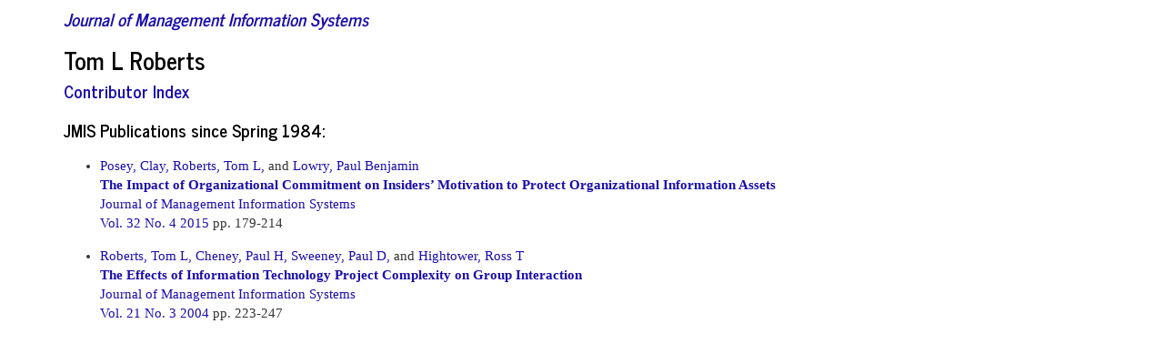

--- FILE ---
content_type: text/html; charset=utf-8
request_url: https://www.jmis-web.org/contributors/1325
body_size: 866
content:
<!doctype html>
	<html>
		<head>
					
                                <meta http-equiv="Content-Type" content="text/html; charset=utf-8" />
                    		<title>JMIS - Journal of Management Information Systems</title>
                                <!--link rel='stylesheet' type='text/css' href='/assets/bower_components/bootswatch/journal/bootstrap.min.css'/-->
<link rel='stylesheet' type='text/css' href='/assets/bower_components/bootstrap/dist/css/bootstrap.min.css'/>
<link rel='stylesheet' type='text/css' href='/assets/css/styles.css'/>
				<script src='/assets/bower_components/jquery/dist/jquery.js'></script>
				<script src='/assets/bower_components/bootstrap/dist/js/bootstrap.js'></script>
					</head>
		<body>
                    <div class="container">
                                
                                                                <h4><em><a href="/">Journal of Management Information Systems</a></em></h4>
                                                                                                
                                    <div class="margin-bottom-15">
        <h3>Tom L  Roberts</h3>
        <h4><a href="/contributors">Contributor Index</a></h4>
    </div>

    <h4 class="margin-bottom-10">JMIS Publications since Spring 1984:</h4>
    <ul>
        
<li class="margin-bottom-10">
    <div>
        <div>    <a href="/contributors/1809">Posey, Clay,</a>    <a href="/contributors/1325">Roberts, Tom L,</a> and     <a href="/contributors/532">Lowry, Paul Benjamin</a></div>
        <div><strong><a href="/articles/1272">The Impact of Organizational Commitment on Insiders’ Motivation to Protect Organizational Information Assets</a></strong></div>
        <div><a href="/">Journal of Management Information Systems</a></div>
        <div><a href="/issues/129">    Vol. 32 No. 4 2015
</a> pp. 179-214</div>
    </div>
</li>
<li class="margin-bottom-10">
    <div>
        <div>    <a href="/contributors/1325">Roberts, Tom L,</a>    <a href="/contributors/45">Cheney, Paul H,</a>    <a href="/contributors/1326">Sweeney, Paul D,</a> and     <a href="/contributors/1327">Hightower, Ross T</a></div>
        <div><strong><a href="/articles/833">The Effects of Information Technology Project Complexity on Group Interaction</a></strong></div>
        <div><a href="/">Journal of Management Information Systems</a></div>
        <div><a href="/issues/93">    Vol. 21 No. 3 2004
</a> pp. 223-247</div>
    </div>
</li>
    </ul>
    
                                
                        
                            </div>
                        </div>
                    </div>
		<script defer src="https://static.cloudflareinsights.com/beacon.min.js/vcd15cbe7772f49c399c6a5babf22c1241717689176015" integrity="sha512-ZpsOmlRQV6y907TI0dKBHq9Md29nnaEIPlkf84rnaERnq6zvWvPUqr2ft8M1aS28oN72PdrCzSjY4U6VaAw1EQ==" data-cf-beacon='{"version":"2024.11.0","token":"5cca309c257e4161b819cae03068e744","r":1,"server_timing":{"name":{"cfCacheStatus":true,"cfEdge":true,"cfExtPri":true,"cfL4":true,"cfOrigin":true,"cfSpeedBrain":true},"location_startswith":null}}' crossorigin="anonymous"></script>
</body>
	</html>


--- FILE ---
content_type: text/css
request_url: https://www.jmis-web.org/assets/css/styles.css
body_size: -35
content:
.nav, .pagination, .carousel, .panel-title a { cursor: pointer; }

.sort-true {
  padding-right: 14px;
  background: no-repeat right center url('[data-uri]')
  /*../Icons/Icon-down-white.png*/
}
.sort-false {
  padding-right: 14px;
  background: no-repeat right center url('[data-uri]')
  /*../Icons/Icon-up-white.png*/
}

.margin-bottom-05 { margin-bottom: 0.5em; }
.margin-bottom-10 { margin-bottom: 1.0em; }
.margin-bottom-15 { margin-bottom: 1.5em; }
.margin-bottom-20 { margin-bottom: 2.0em; }
.margin-bottom-25 { margin-bottom: 2.5em; }
.margin-bottom-30 { margin-bottom: 3.0em; }

.margin-top-05 { margin-top: 0.5em; }
.margin-top-10 { margin-top: 1.0em; }
.margin-top-15 { margin-top: 1.5em; }
.margin-top-20 { margin-top: 2.0em; }
.margin-top-25 { margin-top: 2.5em; }
.margin-top-30 { margin-top: 3.0em; }





.navigation {
	margin-top: 1.0em;
	margin-bottom: 1.0em;

}

.page-header {
	margin-top: 21px;
}

div.alert + div.alert {
	margin-top: -10px;
}

.text-large {
  font-size: 150%;
}

.text-medium-large {
  font-size: 120%;
}

/*
.margin-bottom-xs {margin-bottom: ceil(@line-height-computed / 4);}
.margin-bottom-sm {margin-bottom: ceil(@line-height-computed / 2);}
.margin-bottom-md {margin-bottom: @line-height-computed;}
.margin-bottom-sm {margin-bottom: ceil(@line-height-computed * 2);}
*/
